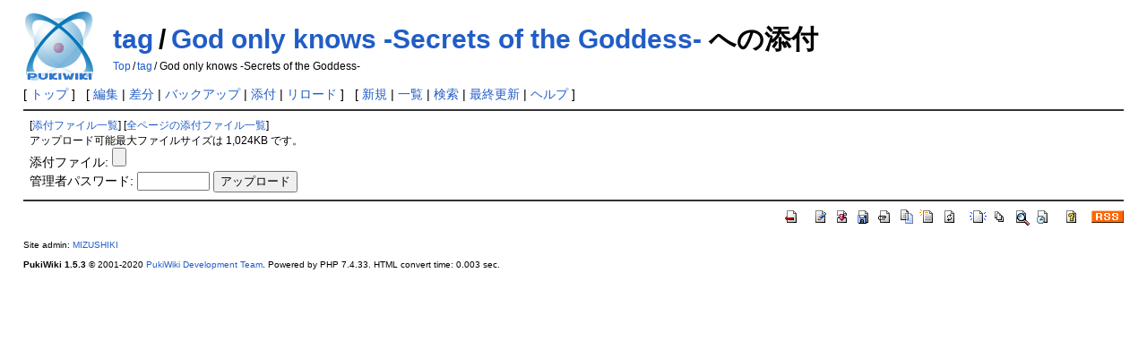

--- FILE ---
content_type: text/html; charset=EUC-JP
request_url: http://timetag.main.jp/pukiwiki/index.php?plugin=attach&pcmd=upload&page=tag/God+only+knows+-Secrets+of+the+Goddess-
body_size: 2025
content:
<!DOCTYPE html>
<html lang="ja">
<head>
 <meta http-equiv="Content-Type" content="text/html; charset=EUC-JP" />
 <meta name="viewport" content="width=device-width, initial-scale=1.0" />
 <meta name="robots" content="NOINDEX,NOFOLLOW" />
 <title>tag/God only knows -Secrets of the Goddess- への添付 - PukiWiki</title>

 <link rel="SHORTCUT ICON" href="" />
 <link rel="stylesheet" type="text/css" href="skin/pukiwiki.css" />
 <link rel="alternate" type="application/rss+xml" title="RSS" href="index.php?cmd=rss" /> <script type="text/javascript" src="skin/main.js" defer></script>
 <script type="text/javascript" src="skin/search2.js" defer></script>

</head>
<body>
<div id="pukiwiki-site-properties" style="display:none;">
<input type="hidden" class="site-props" value="{&quot;is_utf8&quot;:false,&quot;json_enabled&quot;:true,&quot;show_passage&quot;:true,&quot;base_uri_pathname&quot;:&quot;/pukiwiki/index.php&quot;,&quot;base_uri_absolute&quot;:&quot;http://timetag.main.jp/pukiwiki/index.php&quot;}" />
<input type="hidden" class="plugin-name" value="attach" />
<input type="hidden" class="page-name" value="tag/God only knows -Secrets of the Goddess-" />
<input type="hidden" class="page-in-edit" value="false" />
<input type="hidden" class="ticketlink-def" value="[]" />



<input type="hidden" class="topicpath-links" value="[{&quot;page&quot;:&quot;tag&quot;,&quot;leaf&quot;:&quot;tag&quot;,&quot;uri&quot;:&quot;index.php?tag&quot;}]" />
</div><div id="header">
 <a href="index.php"><img id="logo" src="image/pukiwiki.png" width="80" height="80" alt="[PukiWiki]" title="[PukiWiki]" /></a>

 <h1 class="title"><a href="index.php?plugin=related&amp;page=tag%2FGod%20only%20knows%20-Secrets%20of%20the%20Goddess-">tag/God only knows -Secrets of the Goddess-</a>  への添付</h1>

    <span class="small">
   <span class="topicpath-top"><a href="index.php?FrontPage" title="FrontPage" class="link_page_passage" data-mtime="2025-07-23T18:53:14+09:00">Top</a><span class="topicpath-slash">/</span></span><a href="index.php?tag">tag</a><span class="topicpath-slash">/</span>God only knows -Secrets of the Goddess-   </span>
 
</div>

<div id="navigator">
 [ <a href="index.php" >トップ</a> ] &nbsp;

 [
 	<a href="index.php?cmd=edit&amp;page=tag/God+only+knows+-Secrets+of+the+Goddess-" >編集</a> |
	  <a href="index.php?cmd=diff&amp;page=tag/God+only+knows+-Secrets+of+the+Goddess-" >差分</a> 	| <a href="index.php?cmd=backup&amp;page=tag/God+only+knows+-Secrets+of+the+Goddess-" >バックアップ</a>  	| <a href="index.php?plugin=attach&amp;pcmd=upload&amp;page=tag/God+only+knows+-Secrets+of+the+Goddess-" >添付</a>  | <a href="index.php?tag/God+only+knows+-Secrets+of+the+Goddess-" >リロード</a> ] &nbsp;

 [
 	<a href="index.php?plugin=newpage&amp;refer=tag/God+only+knows+-Secrets+of+the+Goddess-" >新規</a> |
    <a href="index.php?cmd=list" >一覧</a>  | <a href="index.php?cmd=search" >検索</a> | <a href="index.php?RecentChanges" >最終更新</a> | <a href="index.php?Help" >ヘルプ</a> ]

</div>

<hr class="full_hr" /><div id="body"><form enctype="multipart/form-data" action="index.php" method="post">
<div><input type="hidden" name="encode_hint" value="ぷ" /></div>
 <div>
  <input type="hidden" name="plugin" value="attach" />
  <input type="hidden" name="pcmd"   value="post" />
  <input type="hidden" name="refer"  value="tag/God only knows -Secrets of the Goddess-" />
  <input type="hidden" name="max_file_size" value="1048576" />
    <span class="small">
   [<a href="index.php?plugin=attach&amp;pcmd=list&amp;refer=tag%2FGod%20only%20knows%20-Secrets%20of%20the%20Goddess-">添付ファイル一覧</a>]
   [<a href="index.php?plugin=attach&amp;pcmd=list">全ページの添付ファイル一覧</a>]
  </span><br />
  <span class="small">
   アップロード可能最大ファイルサイズは 1,024KB です。
  </span><br />
  <label for="_p_attach_file">添付ファイル:</label> <input type="file" name="attach_file" id="_p_attach_file" />
  <br />管理者パスワード: <input type="password" name="pass" size="8" />
  <input type="submit" value="アップロード" />
 </div>
</form></div>



<hr class="full_hr" />
<!-- Toolbar -->
<div id="toolbar">
 <a href="index.php"><img src="image/top.png" width="20" height="20" alt="トップ" title="トップ" /></a>
 &nbsp;
 	<a href="index.php?cmd=edit&amp;page=tag/God+only+knows+-Secrets+of+the+Goddess-"><img src="image/edit.png" width="20" height="20" alt="編集" title="編集" /></a>	  <a href="index.php?cmd=diff&amp;page=tag/God+only+knows+-Secrets+of+the+Goddess-"><img src="image/diff.png" width="20" height="20" alt="差分" title="差分" /></a>	<a href="index.php?cmd=backup&amp;page=tag/God+only+knows+-Secrets+of+the+Goddess-"><img src="image/backup.png" width="20" height="20" alt="バックアップ" title="バックアップ" /></a>			<a href="index.php?plugin=attach&amp;pcmd=upload&amp;page=tag/God+only+knows+-Secrets+of+the+Goddess-"><img src="image/file.png" width="20" height="20" alt="添付" title="添付" /></a>		<a href="index.php?plugin=template&amp;refer=tag/God+only+knows+-Secrets+of+the+Goddess-"><img src="image/copy.png" width="20" height="20" alt="複製" title="複製" /></a>	<a href="index.php?plugin=rename&amp;refer=tag/God+only+knows+-Secrets+of+the+Goddess-"><img src="image/rename.png" width="20" height="20" alt="名前変更" title="名前変更" /></a> <a href="index.php?tag/God+only+knows+-Secrets+of+the+Goddess-"><img src="image/reload.png" width="20" height="20" alt="リロード" title="リロード" /></a> &nbsp;
	<a href="index.php?plugin=newpage&amp;refer=tag/God+only+knows+-Secrets+of+the+Goddess-"><img src="image/new.png" width="20" height="20" alt="新規" title="新規" /></a> <a href="index.php?cmd=list"><img src="image/list.png" width="20" height="20" alt="一覧" title="一覧" /></a> <a href="index.php?cmd=search"><img src="image/search.png" width="20" height="20" alt="検索" title="検索" /></a> <a href="index.php?RecentChanges"><img src="image/recentchanges.png" width="20" height="20" alt="最終更新" title="最終更新" /></a> &nbsp; <a href="index.php?Help"><img src="image/help.png" width="20" height="20" alt="ヘルプ" title="ヘルプ" /></a> &nbsp; <a href="index.php?cmd=rss&amp;ver=1.0"><img src="image/rss.png" width="36" height="14" alt="最終更新のRSS" title="最終更新のRSS" /></a></div>



<div id="footer">
 Site admin: <a href="http://suwa.pupu.jp/index.html">MIZUSHIKI</a>
 <p>
 <strong>PukiWiki 1.5.3</strong> &copy; 2001-2020 <a href="https://pukiwiki.osdn.jp/">PukiWiki Development Team</a>.
 Powered by PHP 7.4.33. HTML convert time: 0.003 sec.
 </p>
</div>
</body>
</html>
